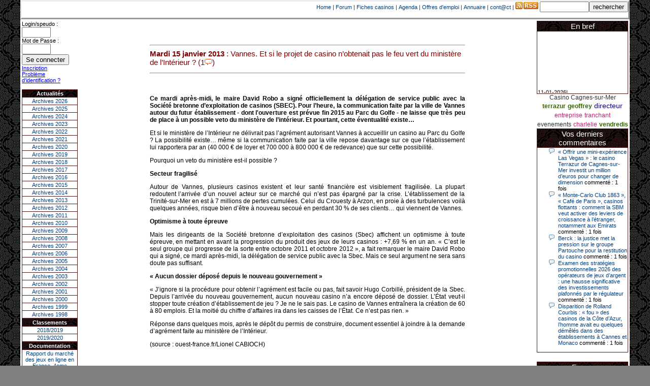

--- FILE ---
content_type: text/html; charset=1252
request_url: https://www.lescasinos.org/actualites.php?id=3453
body_size: 8135
content:
<HTML><HEAD><TITLE>Actualites : Vannes. Et si le projet de casino n’obtenait pas le feu vert du ministère de l’Intérieur ?</TITLE>
<META ttp-equiv="Content-Type" content="text/html; charset=iso-8859-1">
<link rel=stylesheet type='text/css' href='style.css'><title>Vannes. Et si le projet de casino n’obtenait pas le feu vert du ministère de l’Intérieur ?</title><script type='text/javascript' src='https://apis.google.com/js/plusone.js'>  {lang: 'fr'}</script><!-- Global site tag (gtag.js) - Google Analytics -->
<script async src="https://www.googletagmanager.com/gtag/js?id=G-SS6JLH2P5B"></script>
<script>
  window.dataLayer = window.dataLayer || [];
  function gtag(){dataLayer.push(arguments);}
  gtag('js', new Date());

  gtag('config', 'G-SS6JLH2P5B');
</script></HEAD><CENTER><div id='global'><DIV STYLE=border-style:outset align=right><form action='recherche.php' method='post'>

    <A font class=normal href="index.php">Home</A>&nbsp;|&nbsp;<A font class=normal href="forum.php?fo=forum">Forum</A> |&nbsp;<A font class=normal href="ficheCasino.php">Fiches casinos</A> |&nbsp;<A font class=normal href="agenda.php">Agenda</A>&nbsp;|&nbsp;<A font class=normal href="offre_emploi.php">Offres d'emploi</A>&nbsp;|&nbsp;<A font class=normal href="link.php">Annuaire</A>&nbsp;|&nbsp;<A font class=normal href="contact.php">cont@ct</A>&nbsp;|&nbsp;<a href="http://www.lescasinos.org/rss/flux.xml"><img src="images/rss.jpg"></A>

<form name='rechercheac'><input type='text' SIZE='10' name='requete' value=><input type='submit' value='rechercher'></form></DIV>

<table border=0 ><TR><TD  align='left' valign='top'>

            <table class=blk border=0 width=110 style="border-style:outset">
                <font class=normal>
                <form id="conn" method="post" action="">  <label for="login">Login/speudo :<BR></label><input type="text" id="login" name="login" size="5"/><BR>  <label for="pass">Mot de Passe :<BR></label><input type="password" id="pass" name="pass" size="5" />  <input type="submit" id="submit" name="submit" value="Se connecter" /></form><BR><A  href=inscription.php>Inscription</A><BR><A font class=petit href=oubli_mot_de_passe.php>Problème d'identification ?</A><BR>
                <BR><TR><TH>Actualités</TH></TR>
                <TD><Center><A href='index.php?annee=2026'>Archives 2026</A></center></TD></TR><TD><Center><A href='index.php?annee=2025'>Archives 2025</A></center></TD></TR><TD><Center><A href='index.php?annee=2024'>Archives 2024</A></center></TD></TR><TD><Center><A href='index.php?annee=2023'>Archives 2023</A></center></TD></TR><TD><Center><A href='index.php?annee=2022'>Archives 2022</A></center></TD></TR><TD><Center><A href='index.php?annee=2021'>Archives 2021</A></center></TD></TR><TD><Center><A href='index.php?annee=2020'>Archives 2020</A></center></TD></TR><TD><Center><A href='index.php?annee=2019'>Archives 2019</A></center></TD></TR><TD><Center><A href='index.php?annee=2018'>Archives 2018</A></center></TD></TR><TD><Center><A href='index.php?annee=2017'>Archives 2017</A></center></TD></TR><TD><Center><A href='index.php?annee=2016'>Archives 2016</A></center></TD></TR><TD><Center><A href='index.php?annee=2015'>Archives 2015</A></center></TD></TR><TD><Center><A href='index.php?annee=2014'>Archives 2014</A></center></TD></TR><TD><Center><A href='index.php?annee=2013'>Archives 2013</A></center></TD></TR><TD><Center><A href='index.php?annee=2012'>Archives 2012</A></center></TD></TR><TD><Center><A href='index.php?annee=2011'>Archives 2011</A></center></TD></TR><TD><Center><A href='index.php?annee=2010'>Archives 2010</A></center></TD></TR><TD><Center><A href='index.php?annee=2009'>Archives 2009</A></center></TD></TR><TD><Center><A href='index.php?annee=2008'>Archives 2008</A></center></TD></TR><TD><Center><A href='index.php?annee=2007'>Archives 2007</A></center></TD></TR><TD><Center><A href='index.php?annee=2006'>Archives 2006</A></center></TD></TR><TD><Center><A href='index.php?annee=2005'>Archives 2005</A></center></TD></TR><TD><Center><A href='index.php?annee=2004'>Archives 2004</A></center></TD></TR><TD><Center><A href='index.php?annee=2003'>Archives 2003</A></center></TD></TR><TD><Center><A href='index.php?annee=2002'>Archives 2002</A></center></TD></TR><TD><Center><A href='index.php?annee=2001'>Archives 2001</A></center></TD></TR><TD><Center><A href='index.php?annee=2000'>Archives 2000</A></center></TD></TR><TD><Center><A href='index.php?annee=1999'>Archives 1999</A></center></TD></TR><TD><Center><A href='index.php?annee=1998'>Archives 1998</A></center></TD></TR></table>
                <table class=blk ALIGN="center" width=110><TR><TH>
                            Classements</TH></TR>
                    <Tr><TD><Center><A  href="ficheCasino.php?or=19">2018/2019</Center></TD></Tr>
                <Tr><TD><Center><A  href="ficheCasino.php?or=20">2019/2020</Center></TD></Tr>
                    
                </Table>
                <table class=blk border=0 width=110><TR><TH>
                            Documentation</TH></TR>
                    <Tr><TD style='border-style:outset' ALIGN="center"><A  href="https://drive.google.com/file/d/1TRorKhpQhb6juc8FedsgbrNvwRdZnTjB/view?usp=sharing" target="_blank">Rapport du marché des jeux en ligne en France, 4eme trimestre 2020 - 18/03/2021</A></TR></TD>
<Tr><TD style='border-style:outset' ALIGN="center"><A  href="/url.php?id=87" target="_blank">Cour des comptes - La régulation des jeux d’argent et de hasard</A></TR></TD>


<Tr><TD style='border-style:outset' ALIGN="center"><A  href="/url.php?id=85" target="_blank">Décret n° 2015-669 du 15 juin 2015 relatif aux prélèvements sur le produit des jeux dans les casinos</A></TR></TD>

<Tr><TD style='border-style:outset' ALIGN="center"><A  href="/url.php?id=84" target="_blank">Arrêté du 15 mai 2015 modifiant les dispositions de l’arrêté du 14 mai 2007 relatif à la réglementation des jeux dans les casinos</A></TR></TD>
<Tr><TD style='border-style:outset' ALIGN="center"><A  href="/url.php?id=83" target="_blank">Décret no 2015-540 du 15 mai 2015 modifiant la liste des jeux autorisés dans les casinos fixée par l’article D.321-13 du code de la sécurité intérieure</A></TR></TD>
<Tr><TD style='border-style:outset' ALIGN="center"><A  href="/url.php?id=79" target="_blank">Arrêté du 30 décembre 2014 modifiant les dispositions de l’arrêté du 14 mai 2007</A></TR></TD>

<Tr><TD style='border-style:outset' ALIGN="center"><A  href="/url.php?id=80" target="_blank">Décret no 2014-1726 du 30 décembre 2014 modifiant la liste des jeux autorisés
dans les casinos fixée par l’article D. 321-13 du code de la sécurité intérieure </A></TR></TD>

<Tr><TD style='border-style:outset' ALIGN="center"><A  href="/url.php?id=81" target="_blank">Décret no 2014-1724 du 30 décembre 2014 relatif à la réglementation des jeux dans les casinos</A></TR></TD>

			<Tr><TD style='border-style:outset' ALIGN="center"><A  href="/url.php?id=75" target="_blank">Les jeux d’argent en France - Avril 2014</A></TR></TD>

			<Tr><TD style='border-style:outset' ALIGN="center"><A  href="/url.php?id=74" target="_blank">Arrêté du 6 décembre 2013 modifiant les dispositions
de l’arrêté du 14 mai 2007 relatif à la réglementation des jeux dans les casinos</A></TR></TD>
                    <Tr><TD style='border-style:outset' ALIGN="center"><A  href="/url.php?id=73" target="_blank">Arjel - Rapport d'activité 2012</A></TR></TD>
                    <Tr><TD style='border-style:outset' ALIGN="center"><A  href="/url.php?id=72" target="_blank">Arjel Mars 2013</BR/>Régulation du secteur des jeux en ligne et nouvelles technologies</A></TR></TD>
                    <Tr><TD style='border-style:outset' ALIGN="center"><A  href="/url.php?id=71" target="_blank">Arrêté du 28 février 2013 modifiant l'arrêté du 29 octobre 2010 relatif aux modalités
d'encaissement, de recouvrement et de contrôle des prélèvements spécifiques aux jeux de
casinos</A></TR></TD>
                    <Tr><TD style='border-style:outset' ALIGN="center"><A  href="/url.php?id=70" target="_blank">Arrêté du 14 février 2013 modifiant les dispositions de l'arrêté du 14 mai 2007
relatif à la réglementation des jeux dans les casinos</A></TR></TD>
		    <Tr><TD style='border-style:outset' ALIGN="center"><A  href="/url.php?id=66" target="_blank">Décret no 2012-685 du 7 mai 2012 modifiant le décret no 59-1489 du 22 décembre 1959
portant réglementation des jeux dans les casinos des stations balnéaires, thermales
et climatiques</A></TR></TD>
		    <Tr><TD style='border-style:outset' ALIGN="center"><A  href="/url.php?id=65" target="_blank">Rapport d'information de M. François TRUCY, fait au nom de la commission des finances
                                n° 17 (2011-2012) - 12 octobre 2011</A></TR></TD>

                    <Tr><TD style='border-style:outset' ALIGN="center"><A  href="/url.php?id=64" target="_blank">Les niveaux et pratiques des jeux
                                de hasard et d’argent en 2010</A></TR></TD>
                    <Tr><TD style='border-style:outset' ALIGN="center"><A  href="/url.php?id=62" target="_blank">Décret no 2011-906 du 29 juillet 2011 modifiant le décret no 59-1489 du 22 décembre 1959
                                portant réglementation des jeux dans les casinos des stations balnéaires, thermales et
                                climatiques</A></TR></TD>
                    <Tr><TD style='border-style:outset' ALIGN="center"><A  href="/url.php?id=58" target="_blank">Décret no 2010-605 du 4 juin 2010 relatif à la proportion maximale des sommes versées
                                en moyenne aux joueurs par les opérateurs agréés de paris hippiques et de paris sportifs en
                                ligne</A></TR></TD>
                    <Tr><TD style='border-style:outset' ALIGN="center"><A  href="/url.php?id=57" target="_blank">LOI no 2010-476 du 12 mai 2010 relative à l’ouverture à la concurrence
                                et à la régulation du secteur des jeux d’argent et de hasard en ligne</A></TR></TD>
                    <Tr><TD style='border-style:outset' ALIGN="center"><A  href="/url.php?id=56" target="_blank">Fédération Suisse des Casinos - Rapport 2009</A></TR></TD>
                    <Tr><TD style='border-style:outset' ALIGN="center"><A  href="/url.php?id=53" target="_blank">Arrêté du 29 juillet 2009 relatif à la réglementation des jeux dans les casinos </A></TR></TD>
                    <Tr><TD style='border-style:outset' ALIGN="center"><A  href="/url.php?id=54" target="_blank">Projet de Loi du 30 mars 2009 relatif à l’ouverture à la concurrence et à la régulation du secteur des jeux d’argent et de hasard en ligne</A></TR></TD>

                    <Tr><TD style='border-style:outset' ALIGN="center"><A  href="/url.php?id=50" target="_blank">Arrêté du 24 décembre 2008 relatif à la réglementation des jeux dans les casinos</A></TR></TD>

                    <Tr><TD style='border-style:outset' ALIGN="center"><A  href="/url.php?id=45" target="_blank">Rapport Bauer - Juin 2008 - Jeux en ligne et menaces criminelles</A></TR></TD>

                    <Tr><TD style='border-style:outset' ALIGN="center"><A  href="/url.php?id=43" target="_blank">Rapport Durieux - MARS 2008 - Rapport de la mission sur l’ouverture du marché des jeux d’argent et de hasard</A></TR></TD>
                    <Tr><TD style='border-style:outset' ALIGN="center"><A  href="/url.php?id=42" target="_blank">Rapport d'information du 6 février 2008 - le monopole des jeux au regard des règles communautaires</A></TR></TD>
                    <Tr><TD style='border-style:outset' ALIGN="center"><A  href="/url.php?id=39" target="_blank">Étude de législation comparée n° 180 - décembre 2007 - Les instances de contrôle du secteur des jeux</A></TR></TD>
                    <Tr><TD style='border-style:outset' ALIGN="center"><A  href="/url.php?id=26" target="_blank">Arrêté du 14 mai 2007 relatif à la réglementation des jeux dans les casinos (JO du 17 mai 2007)</A></TR></TD>
                    <Tr><TD style='border-style:outset' ALIGN="center"><A  href="/url.php?id=20" target="_blank">Loi n° 2007-297 du 5 mars 2007 relative à la prévention de la délinquance</A></TR></TD>

                    <Tr><TD style='border-style:outset' ALIGN="center"><A  href="/url.php?id=21" target="_blank">Décret no 2006-1595 du 13 décembre 2006 modifiant le décret no 59-1489
                                du 22 décembre 1959 et relatif aux casinos</A></TR></TD>
                    <Tr><TD style='border-style:outset' ALIGN="center"><A  href="/url.php?id=17" target="_blank">Décret n° 2006- 1386 du 15 novembre 2006</A></TR></TD>
                    <Tr><TD style='border-style:outset' ALIGN="center"><A  href="/url.php?id=18" target="_blank">Rapport Trucy<BR><BR>Evolution des jeux de hasard
                            </A></TR></TD></TABLE>


        </TD><TD width=100% align='left' valign='top'>

<Br><BR><table width='70%' border='0' align='center'><tr><TD><H2><HR><B>Mardi 15 janvier 2013</B> :  Vannes. Et si le projet de casino n’obtenait pas le feu vert du ministère de l’Intérieur ? (1<img src='images/comR.gif' border='0'>)</H2><HR><g:plusone size='small'></g:plusone></TD></Tr><Tr><TD><br><DIV ALIGN='JUSTIFY' ><H3><P><B>Ce mardi après-midi, le maire David Robo a signé officiellement la délégation de service public avec la Société bretonne d’exploitation de casinos (SBEC). Pour l’heure, la communication faite par la ville de Vannes autour du futur établissement - dont l'ouverture est prévue fin 2015 au Parc du Golfe - ne laisse que très peu de place à un possible veto du ministère de l’intérieur. Et pourtant, cette éventualité existe…</B></P><P>
Et si le ministère de l’Intérieur ne délivrait pas l’agrément autorisant Vannes à accueillir un casino au Parc du Golfe ? La possibilité existe… même si la communication faite par la ville repose davantage sur ce que l’établissement lui rapportera par an (40 000 € de loyer et 700 000 à 800 000 € de redevance) que sur cette possibilité.</P><P>
Pourquoi un veto du ministère est-il possible ?
</P><P><B>
Secteur fragilisé
</B></P><P>
Autour de Vannes, plusieurs casinos existent et leur santé financière est visiblement fragilisée. La plupart redoutent l’arrivée d’un nouvel acteur sur ce marché qui n’est pas épargné par la crise. L’établissement de la Trinité-sur-Mer en est à 7 millions de pertes cumulées. Celui du Crouesty à Arzon, en proie à des turbulences voilà quelques années, risque bien d’être à nouveau secoué en perdant 30 % de ses clients… qui viennent de Vannes.
</P><P><B>
Optimisme à toute épreuve
</B></P><P>
Mais les dirigeants de la Société bretonne d’exploitation des casinos (Sbec) affichent un optimisme à toute épreuve, en mettant en avant la progression du produit des jeux de leurs casinos : +7,69 % en un an. « C’est le seul groupe qui progresse de la sorte entre octobre 2011 et octobre 2012 », a fait remarquer le maire David Robo qui a signé, ce mardi après-midi, la délégation de service public avec la Sbec. Mais ce seul argument ne sera sans doute pas suffisant.
</P><P><B>
« Aucun dossier déposé depuis le nouveau gouvernement »</B>
</P><P>
« J’ignore si la procédure pour obtenir l’agrément est facile ou pas, fait savoir Hugo Corbillé, président de la Sbec. Depuis l’arrivée du nouveau gouvernement, aucun nouveau casino n’a encore déposé de dossier. L’État veut-il stopper toute création d’établissement de jeu ? Je ne le sais pas. Le casino de Vannes entraînera la création de 60 à 80 emplois. Et la moitié du chiffre d’affaires ira dans les caisses de l’État. Ce n’est pas rien. »
</P><P>
Réponse dans quelques mois, après le dépôt du permis de construire, document essentiel à joindre à la demande d’agrément faite au ministère de l’Intérieur.
</P>
(source : ouest-france.fr/Lionel CABIOCH)</H3></DIV> <br><HR>>>>&nbsp;<H3><A href=casino.php?id=218>En savoir plus<A></H3><HR>  <!-- AddThis Button BEGIN --><P>
<div class="addthis_toolbox addthis_default_style">
<a href="http://www.addthis.com/bookmark.php?v=250&amp;username=xa-4b7a86597c97d492" class="addthis_button_compact">Share</a>
<span class="addthis_separator">|</span>
<a class="addthis_button_facebook"></a>
<a class="addthis_button_myspace"></a>
<a class="addthis_button_google"></a>
<a class="addthis_button_twitter"></a>
<g:plusone size='small'></g:plusone>
</div>
<script type="text/javascript" src="http://s7.addthis.com/js/250/addthis_widget.js#username=xa-4b7a86597c97d492"></script>

<!-- AddThis Button END --></P>
<H2>Vos réactions à cet article</H2><H3><img src='images/4.jpg' width=20 height=20><B> quebecpoint</B> | 25/01/2013 12:31</H3><HR><H3>Si la ville est une station classée pour avoir un casino alors elle doit l'avoir, sinon l'état doit changer les règles de départ.<BR>Avec cette règle du 1er installé, bien sûr tout est bon pour empêcher toute concurrence, même si on peut le comprendre. Si demain Marseille ouvre un casino, cassis-carry-la ciotat vont aussi s'en plaindre. Et pourtant, il ouvrira quand même... </H3><BR><form action='commentaires.php' method='post'><p>Réagissez - Laisser un commentaire :<br/><input name='idactualite' type='hidden' value='3453'><input name='idparent' type='hidden' value=''><textarea name='commentaire' rows='10' cols='50' ></textarea></p><P align=right><A font class='normal' href='charte.php'>Charte des commentaires</A></P><H3><HR><img src='images/auteur.png'><A  href=inscription.php>S'inscrire</a> Vous devez être inscrits pour poster un commentaire.</H3><HR><BR><input type='button' value='<<Back' onclick='history.back()'><input type='button' value='Home' onClick="document.location='index.php'"><H2><P>Autre(s) Article(s)</H2><hr><H3>27-12-2024 | <A font class='normal'href=actualites.php?id=5342>Une nouvelle année record pour le casino de Vannes</A><BR>18-09-2019 | <A font class='normal'href=actualites.php?id=4578>Arzon. Le casino veut renégocier les taxes avec la mairie</A><BR>22-09-2018 | <A font class='normal'href=actualites.php?id=4454>Le casino de Vannes fête son premier anniversaire</A><BR>09-03-2018 | <A font class='normal'href=actualites.php?id=4391>Vannes. La fréquentation du casino a augmenté de moitié</A><BR>16-08-2017 | <A font class='normal'href=actualites.php?id=4299>Arzon. La fréquentation du casino en hausse depuis juin</A><BR>08-07-2017 | <A font class='normal'href=actualites.php?id=4289>Parc du Golfe : le nouveau casino de Vannes  ouvre mercredi</A><BR>10-01-2017 | <A font class='normal'href=actualites.php?id=4237>Casino de Vannes - L'ouverture en juillet</A><BR>14-06-2016 | <A font class='normal'href=actualites.php?id=4156>Le casino de Vannes a redistribué 28 millions d'euros aux joueurs</A><BR>20-11-2015 | <A font class='normal'href=actualites.php?id=4064>La rude bataille des casinos dans le Morbihan</A><BR>20-08-2015 | <A font class='normal'href=actualites.php?id=4027>L'été gagnant du casino provisoire de Vannes</A><BR>22-06-2015 | <A font class='normal'href=actualites.php?id=4007>Casino à Vannes : L'établissement de jeux a ouvert ce mercredi</A><BR>17-06-2015 | <A font class='normal'href=actualites.php?id=4005>Casino de Vannes - La roulette tournera ce soir</A><BR>06-06-2015 | <A font class='normal'href=actualites.php?id=4000>Le casino ouvre le 17 juin à Vannes</A><BR>14-05-2015 | <A font class='normal'href=actualites.php?id=3989>Le casino Partouche de la Trinité-sur-Mer pourrait fermer ses portes le 30 juin</A><BR>13-02-2015 | <A font class='normal'href=actualites.php?id=3938>Un nouveau casino à Vannes : y a t-il de la place pour tous ?</A><BR>03-02-2015 | <A font class='normal'href=actualites.php?id=3933>Le casino provisoire de Vannes ouvre fin juin au parc du Golfe</A><BR>30-01-2015 | <A font class='normal'href=actualites.php?id=3932>Le ministère autorise l'ouverture d'un casino à Vannes</A><BR>13-01-2015 | <A font class='normal'href=actualites.php?id=3914>Une économie fragilisée dans le Morbihan </A><BR>06-01-2014 | <A font class='normal'href=actualites.php?id=3685>Le casino de Vannes sera construit sur pilotis</A><BR>10-09-2013 | <A font class='normal'href=actualites.php?id=3614>Casinos. À qui le jackpot dans le Morbihan ?</A><BR></H3>


</TD></TR></Table></TD><TD  VALIGN="top" ALIGN="right">

<table class=blk border=0 width=180><TR><TH><font class=blanc>En bref</TH></TR><TR><TD><marquee behavior='scroll' direction='up' style='text-align:center' height='120' scrollamount='1' scrolldelay='0' onmouseover='this.stop()' onmouseout='this.start()' ><font class=normal><div align='left'><br><B><Font class=petit></B><BR>11-01-2026|<p>Dimanche 11 janvier, en soirée, une cliente retraitée de 78 ans, habitant Trémuson, a eu l’énorme surprise de décrocher un méga jackpot.
</p><p>
Elle n’a misé que 88 centimes sur une machine à sous et a remporté 4_ 239 €?!
</p><BR><BR><B><Font class=petit></B><BR>10-01-2026|<p><b>Au « Kasino » de Fréhel, une vacancière a décroché le jackpot en misant seulement 68 centimes. Elle remporte plus de 44 640 € grâce à la machine à sous « Jin Ji Bao Xi ».
</B></p><p>
En ce début d’année 2026, le plus gros jackpot du « Kasino » de Fréhel a été décroché. Samedi 10 janvier en début de soirée, l’heureuse gagnante, qui souhaite garder l’anonymat, a remporté plus de 44 640 € sur la machine à sous « Jin Ji Bao Xi », installée en février 2025. La cliente, en vacances dans la région, a misé 0,68 € avant de remporter la somme. Un membre du comité de direction, Flavie Jehan, lui a remis le gain.
</p><BR><BR><B><Font class=petit></B><BR>15-03-2025|<p>Le joueur a tenté sa chance sur une machine à sous “Jin Ji Bao Xi, Il avait misé 6,80 euros pour son coup gagnant et remporte un jackpot de 55 196 euros.</p><BR><BR><B><Font class=petit></B><BR>04-03-2025|<p>Ce lundi 3 mars, un joueur a remporté 55.757 euros sur une machine du casino Barrière, en mettant en jeu la plus petite mise possible. Un beau coup du sort qui va l’aider à faire l’acquisition d’un bien immobilier</p><BR><BR><B><Font class=petit></B><BR>26-02-2025|<p>Le record du plus gros jackpot de l’histoire du casino de Cayeux-sur-Mer est tombé, dimanche, vers 17 heures. Une « fidèle cliente », décrit l’établissement, a remporté 57 060 euros en misant 2 euros</p><BR><BR></FONT></marquee></TD></TR></TABLE>
<center><A font class=tag-4 href=rechercheT.php?q=Casino+Cagnes-sur-Mer>Casino Cagnes-sur-Mer</A> <A font class=tag-2 href=rechercheT.php?q=terrazur>terrazur</A> <A font class=tag-2 href=rechercheT.php?q=geoffrey>geoffrey</A> <A font class=tag-1 href=rechercheT.php?q=directeur>directeur</A> <A font class=tag-3 href=rechercheT.php?q=entreprise>entreprise</A> <A font class=tag-3 href=rechercheT.php?q=tranchant>tranchant</A> <A font class=tag-4 href=rechercheT.php?q=evenements>evenements</A> <A font class=tag-3 href=rechercheT.php?q=charlelie>charlelie</A> <A font class=tag-2 href=rechercheT.php?q=vendredis>vendredis</A> <table class=blk border=0 width=180><TR><TH><font class=blanc>Vos derniers commentaires</TH></TR><TR><TD><style>
ul.com{
  list-style-image: url('images/com.png');
  
}

ul.star{
  list-style-image: url('images/star1.gif');
  
}
</style>
<UL class='com'><LI><A Font class='petit' href='actualites.php?id=5607'>« Offrir une mini-expérience Las Vegas » : le casino Terrazur de Cagnes-sur-Mer investit un million d’euros pour changer de dimension</A><font class='petit'> commenté : 1 fois</font></LI><LI><A Font class='petit' href='actualites.php?id=5606'>« Monte-Carlo Club 1863 », « Café de Paris », casinos flottants : comment la SBM veut activer des leviers de croissance à l’étranger, notamment aux Emirats</A><font class='petit'> commenté : 1 fois</font></LI><LI><A Font class='petit' href='actualites.php?id=5605'>Berck : la justice met la pression sur le groupe Partouche pour la restitution du casino</A><font class='petit'> commenté : 1 fois</font></LI><LI><A Font class='petit' href='actualites.php?id=5604'>Examen des stratégies promotionnelles 2026 des opérateurs de jeux d’argent : une hausse significative des investissements plafonnés par le régulateur</A><font class='petit'> commenté : 1 fois</font></LI><LI><A Font class='petit' href='actualites.php?id=5603'>Disparition de Rolland Courbis : « fou » des casinos de la Côte d’Azur, l’homme avait eu quelques démêlés dans des établissements à Cannes et Monaco</A><font class='petit'> commenté : 1 fois</font></LI></UL></TD></TR></TAble><BR/><table class=blk border=0 width=180><TR><TH><font class=blanc>Forum</TH></TR><TR><TD><Center><A Font class=petit href='message.php?id=114&debut=0&page=0'>pour info casino CASSIS.</A><font class=petit> par : titidecannes - mardi 14 Octobre 2025 12:38</font></center><Center><A Font class=petit href='message.php?id=113&debut=0&page=0'>Pour info concernant le casino de DEAUVILLE</A><font class=petit> par : titidecannes - mercredi 01 Octobre 2025 10:25</font></center><Center><A Font class=petit href='message.php?id=112&debut=0&page=0'>Pour info casino Enghien</A><font class=petit> par : titidecannes - mardi 30 septembre 2025 09:56</font></center><Center><A Font class=petit href='message.php?id=111&debut=0&page=0'>Re:remplacements chef de table</A><font class=petit> par : Lucas93 - samedi 28 juin 2025 11:01</font></center><Center><A Font class=petit href='message.php?id=110&debut=0&page=0'>Re:remplacements chef de table</A><font class=petit> par : Lucas93 - jeudi 26 juin 2025 21:45</font></center><Center><A Font class=petit href='message.php?id=105&debut=0&page=0'>remplacements chef de table</A><font class=petit> par : alexasshark - vendredi 23 août 2024 15:53</font></center><Center><A Font class=petit href='message.php?id=104&debut=0&page=0'>Re:Cherche fan de casinos comme moi</A><font class=petit> par : eric57 - jeudi 06 juillet 2023 22:12</font></center><Center><A Font class=petit href='message.php?id=103&debut=0&page=0'>Casino de Fort Mahon (Somme)</A><font class=petit> par : titidecannes - mercredi 05 juillet 2023 11:00</font></center><Center><A Font class=petit href='message.php?id=102&debut=0&page=0'>Re:Baisse chiffre d'affaire casino Enghien</A><font class=petit> par : Callie Strong - mardi 29 novembre 2022 13:00</font></center><Center><A Font class=petit href='message.php?id=94&debut=0&page=0'>Re:nouveau directeur PASINO LE Havre </A><font class=petit> par : titidecannes - jeudi 02 juin 2022 11:03</font></center></TD></TR></TAble><!--<table  border=0 width=180><TR><TD align=center>
<HR>
<a href="https://twitter.com/lescasinos_org" class="twitter-follow-button" data-show-count="false">Follow @lescasinos_org</a>
<script>!function(d,s,id){var js,fjs=d.getElementsByTagName(s)[0],p=/^http:/.test(d.location)?'http':'https';if(!d.getElementById(id)){js=d.createElement(s);js.id=id;js.src=p+'://platform.twitter.com/widgets.js';fjs.parentNode.insertBefore(js,fjs);}}(document, 'script', 'twitter-wjs');</script>
<br /><iframe src='//www.facebook.com/plugins/like.php?href=http%3A%2F%2Fwww.lescasinos.org&amp;send=false&amp;layout=button_count&amp;width=450&amp;show_faces=true&amp;action=like&amp;colorscheme=light&amp;font=arial&amp;height=21' scrolling='no' frameborder='0' style='border:none; overflow:hidden; width:90px; height:21px;' allowTransparency='true'></iframe>
<HR>

</TD></TR></table>
-->
<table border=0 width=180><TR><TD></TD></TR></Table><Center><FIELDSET> <LEGEND> Agenda </LEGEND><Font class=normal>Ev?nement ?<BR/> Merci de nous contacter</FIELDSET>
 </TD></TR></TABLE> 
 
<Center><HR width=80%>
<A font class=normal href="index.php">Home</A>&nbsp;|&nbsp;<A font class=normal href="ficheCasino.php">Fiches casinos</A>&nbsp;|&nbsp;<A font class=normal href="agenda.php">Agenda</A>&nbsp;|&nbsp;<A font class=normal href="offre_emploi.php">Offres d'emploi</A>&nbsp;|&nbsp;<A font class=normal href="link.php">Annuaire</A>&nbsp;|&nbsp;<A font class=normal href="contact.php">cont@ct</A><BR><HR width="80%"></center><BR>
<P align=center><A href="https://anj.fr/ts/demande-interdiction" target="_blank"><B>Vous pensez avoir un problême avec le jeu ?</B><BR>
Vous rencontrez des difficultés avec le jeu et vous souhaitez arrêter le jeu ?<BR/> Vous avez la possibilité de vous protéger en demandant votre interdiction volontaire de jeux auprés de l'ANJ.<BR/> Cette démarche est strictement confidentielle et personnelle.
</A></P><BR/>
</Div>

--- FILE ---
content_type: text/html; charset=utf-8
request_url: https://accounts.google.com/o/oauth2/postmessageRelay?parent=https%3A%2F%2Fwww.lescasinos.org&jsh=m%3B%2F_%2Fscs%2Fabc-static%2F_%2Fjs%2Fk%3Dgapi.lb.en.2kN9-TZiXrM.O%2Fd%3D1%2Frs%3DAHpOoo_B4hu0FeWRuWHfxnZ3V0WubwN7Qw%2Fm%3D__features__
body_size: 162
content:
<!DOCTYPE html><html><head><title></title><meta http-equiv="content-type" content="text/html; charset=utf-8"><meta http-equiv="X-UA-Compatible" content="IE=edge"><meta name="viewport" content="width=device-width, initial-scale=1, minimum-scale=1, maximum-scale=1, user-scalable=0"><script src='https://ssl.gstatic.com/accounts/o/2580342461-postmessagerelay.js' nonce="8UHvaBKSjN19jFXIF1erIg"></script></head><body><script type="text/javascript" src="https://apis.google.com/js/rpc:shindig_random.js?onload=init" nonce="8UHvaBKSjN19jFXIF1erIg"></script></body></html>